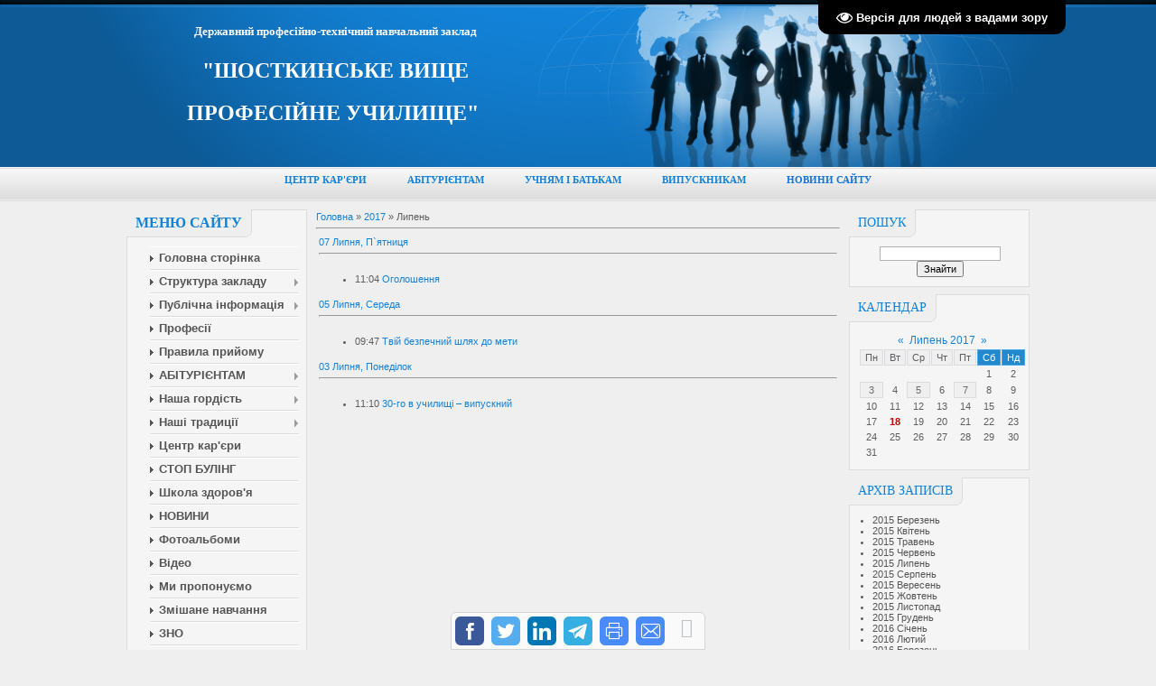

--- FILE ---
content_type: text/html; charset=UTF-8
request_url: https://vpu19.ucoz.ua/news/2017-07
body_size: 7754
content:
<!DOCTYPE html>
<html>
<head>
<meta http-equiv="content-type" content="text/html; charset=UTF-8">
<meta http-equiv="X-UA-Compatible" content="IE=edge" />
<title>Липень 2017 - Новини сайту - ДПТНЗ Шосткинське вище проф. училище</title>


<link href="/.s/src/css/797.css" rel="stylesheet" type="text/css" />

	<link rel="stylesheet" href="/.s/src/base.min.css" />
	<link rel="stylesheet" href="/.s/src/layer1.min.css" />

	<script src="/.s/src/jquery-1.12.4.min.js"></script>
	
	<script src="/.s/src/uwnd.min.js"></script>
	<script src="//s744.ucoz.net/cgi/uutils.fcg?a=uSD&ca=2&ug=999&isp=1&r=0.634661915427419"></script>
	<link rel="stylesheet" href="/.s/src/ulightbox/ulightbox.min.css" />
	<link rel="stylesheet" href="/.s/src/social.css" />
	<script src="/.s/src/ulightbox/ulightbox.min.js"></script>
	<script src="/.s/src/visually_impaired.min.js"></script>
	<script>
/* --- UCOZ-JS-DATA --- */
window.uCoz = {"ssid":"432067205736323203603","sign":{"7287":"Перейти на сторінку з фотографією.","7253":"Розпочати слайдшоу","3125":"Закрити","5458":"Уперед","7252":"Попередній","7251":"Запитаний контент не може бути завантажений<br/>Будь ласка, спробуйте пізніше.","7254":"Змінити розмір","5255":"Помічник"},"uLightboxType":1,"module":"news","country":"US","language":"uk","site":{"host":"vpu19.ucoz.ua","domain":null,"id":"avpu19"},"layerType":1};
/* --- UCOZ-JS-CODE --- */
	var uhe    = 1;
	var lng    = 'ua';
	var has    = 0;
	var imgs   = 0;
	var bg     = 0;
	var hwidth = 0;
	var bgs    = [1, 2 ];
	var fonts  = [18,20,22,24,26,28];
	var eyeSVG = '<?xml version="1.0" encoding="utf-8"?><svg width="18" height="18" viewBox="0 0 1750 1750" xmlns="http://www.w3.org/2000/svg"><path fill="#ffffff" d="M1664 960q-152-236-381-353 61 104 61 225 0 185-131.5 316.5t-316.5 131.5-316.5-131.5-131.5-316.5q0-121 61-225-229 117-381 353 133 205 333.5 326.5t434.5 121.5 434.5-121.5 333.5-326.5zm-720-384q0-20-14-34t-34-14q-125 0-214.5 89.5t-89.5 214.5q0 20 14 34t34 14 34-14 14-34q0-86 61-147t147-61q20 0 34-14t14-34zm848 384q0 34-20 69-140 230-376.5 368.5t-499.5 138.5-499.5-139-376.5-368q-20-35-20-69t20-69q140-229 376.5-368t499.5-139 499.5 139 376.5 368q20 35 20 69z"/></svg>';
	jQuery(function ($) {
		document.body.insertAdjacentHTML('afterBegin', '<a id="uhvb" class="in-body top-right" style="background-color:#000000; color:#ffffff; " href="javascript:;" onclick="uvcl();" itemprop="copy">'+eyeSVG+' <b>Версія для людей з вадами зору</b></a>');
		uhpv(has);
	});
	
 function uSocialLogin(t) {
			var params = {"google":{"height":600,"width":700},"facebook":{"width":950,"height":520}};
			var ref = escape(location.protocol + '//' + ('vpu19.ucoz.ua' || location.hostname) + location.pathname + ((location.hash ? ( location.search ? location.search + '&' : '?' ) + 'rnd=' + Date.now() + location.hash : ( location.search || '' ))));
			window.open('/'+t+'?ref='+ref,'conwin','width='+params[t].width+',height='+params[t].height+',status=1,resizable=1,left='+parseInt((screen.availWidth/2)-(params[t].width/2))+',top='+parseInt((screen.availHeight/2)-(params[t].height/2)-20)+'screenX='+parseInt((screen.availWidth/2)-(params[t].width/2))+',screenY='+parseInt((screen.availHeight/2)-(params[t].height/2)-20));
			return false;
		}
		function TelegramAuth(user){
			user['a'] = 9; user['m'] = 'telegram';
			_uPostForm('', {type: 'POST', url: '/index/sub', data: user});
		}
function loginPopupForm(params = {}) { new _uWnd('LF', ' ', -250, -100, { closeonesc:1, resize:1 }, { url:'/index/40' + (params.urlParams ? '?'+params.urlParams : '') }) }
/* --- UCOZ-JS-END --- */
</script>

	<style>.UhideBlock{display:none; }</style>
	<script type="text/javascript">new Image().src = "//counter.yadro.ru/hit;noadsru?r"+escape(document.referrer)+(screen&&";s"+screen.width+"*"+screen.height+"*"+(screen.colorDepth||screen.pixelDepth))+";u"+escape(document.URL)+";"+Date.now();</script>
</head>
<body>

<div id="all">
<!--U1AHEADER1Z--><div id="top">
<table cellpadding="0" cellspacing="0" border="0" class="toptable" style="font-size: 8pt;">
<tbody><tr>
<td class="empty" style="width: 10px; font-size: 12pt;"><h6><br></h6></td>
<td class="sitelogo"><div><font face="Georgia"><b><font size="2" style="font-size: 10pt;">Державний професійно-технічний навчальний заклад</font></b></font></div><div><font face="Georgia" size="5"><b><font style="font-size: 18pt;">"ШОСТКИНСЬКЕ ВИЩЕ ПРОФЕСІЙНЕ УЧИЛИЩЕ"</font></b>&nbsp;</font></div><p></p></td>
<td class="globe">
<div id="date">
<div id="date-right"></div>
<div id="date-mid">
Неділя, 18.01.2026, 01:54
</div>
<div id="date-left"></div>
</div>
</td>
</tr>
</tbody></table>
<div id="tm" style="text-align: center;"><b style="font-size: 8pt;"><font face="Arial Black"><a href="https://vpu19.ucoz.ua/index/centr_profesijnoji_kar_39_eri/0-51" style="">ЦЕНТР КАР'ЄРИ</a>&nbsp; &nbsp; &nbsp; &nbsp; &nbsp; &nbsp; &nbsp; &nbsp;<a href="https://vpu19.ucoz.ua/index/abiturientam/0-37" style="">АБІТУРІЄНТАМ</a>&nbsp; &nbsp; &nbsp; &nbsp; &nbsp; &nbsp; &nbsp; &nbsp;<a href="https://vpu19.ucoz.ua/index/uchnjam_i_batkam/0-38" style="">УЧНЯМ І БАТЬКАМ</a>&nbsp; &nbsp; &nbsp; &nbsp; &nbsp; &nbsp; &nbsp; &nbsp;<a href="https://vpu19.ucoz.ua/index/vipusknikam/0-39" style="">ВИПУСКНИКАМ</a>&nbsp; &nbsp; &nbsp; &nbsp; &nbsp; &nbsp; &nbsp; &nbsp;<a href="https://vpu19.ucoz.ua/" style=""><font color="#1574d4">НОВИНИ САЙТУ</font></a></font></b></div><div id="tm" style="text-align: center;"><div style="clear: both;"></div>
</div>
</div><!--/U1AHEADER1Z-->
<div id="content">
<!-- <middle> -->
<div id="leftcol">
<!--U1CLEFTER1Z--><!-- <block1> -->

<div class="block">
<div class="blocktitle">
<span class="btitle" style="font-weight: bold; font-size: 12pt;">
<!-- <bt> --><!--<s5184>-->Меню сайту<!--</s>--><!-- </bt> -->
</span>
<span class="bt-left"></span>
<div style="clear: both;"></div>
</div>
<div class="blockcontent">
<div class="bc-inside" style="text-align: left;">
<!-- <bc> --><font size="2"><b><font style="font-size: 10pt;"><div id="uMenuDiv1" class="uMenuV" style="position:relative;"><ul class="uMenuRoot">
<li><div class="umn-tl"><div class="umn-tr"><div class="umn-tc"></div></div></div><div class="umn-ml"><div class="umn-mr"><div class="umn-mc"><div class="uMenuItem"><a href="http://vpu19.ucoz.ua"><span>Головна сторiнка</span></a></div></div></div></div><div class="umn-bl"><div class="umn-br"><div class="umn-bc"><div class="umn-footer"></div></div></div></div></li>
<li style="position:relative;"><div class="umn-tl"><div class="umn-tr"><div class="umn-tc"></div></div></div><div class="umn-ml"><div class="umn-mr"><div class="umn-mc"><div class="uMenuItem"><div class="uMenuArrow"></div><a href="https://vpu19.ucoz.ua/index/zagalna_informacija/0-68"><span>Структура закладу</span></a></div></div></div></div><div class="umn-bl"><div class="umn-br"><div class="umn-bc"><div class="umn-footer"></div></div></div></div><ul style="display:none;">
<li><div class="uMenuItem"><a href="/index/about/0-2"><span>Сторінка історії</span></a></div></li>
<li><div class="uMenuItem"><a href="/index/ekskursija_po_zakladu/0-9"><span>Екскурсія по закладу</span></a></div></li>
<li><div class="uMenuItem"><a href="/index/navchalna_robota/0-18"><span>Навчальна робота</span></a></div><ul style="display:none;">
<li><div class="uMenuItem"><a href="/index/rozklad/0-98" target="_blank"><span>Розклад</span></a></div></li>
<li><div class="uMenuItem"><a href="https://vpu19.ucoz.ua/index/monitoring_navchalnikh_dosjagnen/0-97" target="_blank"><span>Моніторинг навчальних досягнень</span></a></div></li>
<li><div class="uMenuItem"><span>Організація освітнього процесу</span></div></li></ul></li>
<li><div class="uMenuItem"><a href="/index/navchalno_virobnicha_robota/0-16"><span>Навчально-виробнича робота</span></a></div><ul style="display:none;">
<li><div class="uMenuItem"><a href="https://vpu19.ucoz.ua/index/virobniche_navchannja_ta_virobnicha_praktika/0-72" target="_blank"><span>Виробниче навчання та виробнича практика</span></a></div></li>
<li><div class="uMenuItem"><a href="/index/socialne_partnerstvo/0-73" target="_blank"><span>Соціальне партнерство</span></a></div></li>
<li><div class="uMenuItem"><a href="https://vpu19.ucoz.ua/index/konkursi_profesijnoji_majsternosti/0-74" target="_blank"><span>Конкурси  професійної  майстерності</span></a></div></li>
<li><div class="uMenuItem"><a href="https://vpu19.ucoz.ua/index/majster_klasi/0-75" target="_blank"><span>Майстер-класи</span></a></div></li>
<li><div class="uMenuItem"><a href="/index/probni_kvalifikacijni_roboti_zdobuvachiv_osviti/0-76"><span>Пробні кваліфікаційні роботи здобувачів освіти</span></a></div></li></ul></li>
<li><div class="uMenuItem"><a href="/index/metodichna_robota/0-13"><span>Методична робота</span></a></div></li>
<li><div class="uMenuItem"><a href="/index/vikhovna_robota/0-15"><span>Виховна робота</span></a></div></li>
<li><div class="uMenuItem"><a href="/index/samovrjaduvannja/0-21"><span>Учнівське самоврядування</span></a></div></li>
<li><div class="uMenuItem"><a href="http://vpu19.ucoz.ua/index/sportivno_masova_robota/0-22"><span>Спортивно-масова робота</span></a></div></li>
<li><div class="uMenuItem"><a href="/index/socialno_psikhologichna_sluzhba/0-19"><span>Соціально-психологічна служба</span></a></div><ul style="display:none;">
<li><div class="uMenuItem"><a href="/index/pro_protidiju_bulingu/0-65"><span>Про протидію булінгу</span></a></div></li></ul></li>
<li><div class="uMenuItem"><a href="http://sites.google.com/site/vpulibrary" target="_blank"><span>БІБЛІОТЕКА</span></a></div></li></ul></li>
<li style="position:relative;"><div class="umn-tl"><div class="umn-tr"><div class="umn-tc"></div></div></div><div class="umn-ml"><div class="umn-mr"><div class="umn-mc"><div class="uMenuItem"><div class="uMenuArrow"></div><a href="http://vpu19.ucoz.ua/index/perelik_dokumentiv_shhodo_osvitnoji_dijalnosti_zakladu/0-44"><span>Публічна інформація</span></a></div></div></div></div><div class="umn-bl"><div class="umn-br"><div class="umn-bc"><div class="umn-footer"></div></div></div></div><ul style="display:none;">
<li><div class="uMenuItem"><a href="http://vpu19.ucoz.ua/index/finansova_zvitnist/0-45"><span>Фінансова звітність</span></a></div></li></ul></li>
<li><div class="umn-tl"><div class="umn-tr"><div class="umn-tc"></div></div></div><div class="umn-ml"><div class="umn-mr"><div class="umn-mc"><div class="uMenuItem"><a href="/index/profesiji/0-12"><span>Професії</span></a></div></div></div></div><div class="umn-bl"><div class="umn-br"><div class="umn-bc"><div class="umn-footer"></div></div></div></div></li>
<li><div class="umn-tl"><div class="umn-tr"><div class="umn-tc"></div></div></div><div class="umn-ml"><div class="umn-mr"><div class="umn-mc"><div class="uMenuItem"><a href="/index/pravila_prijomu/0-14"><span>Правила прийому</span></a></div></div></div></div><div class="umn-bl"><div class="umn-br"><div class="umn-bc"><div class="umn-footer"></div></div></div></div></li>
<li style="position:relative;"><div class="umn-tl"><div class="umn-tr"><div class="umn-tc"></div></div></div><div class="umn-ml"><div class="umn-mr"><div class="umn-mc"><div class="uMenuItem"><div class="uMenuArrow"></div><a href="https://vpu19.ucoz.ua/index/abiturientam/0-37"><span>АБІТУРІЄНТАМ</span></a></div></div></div></div><div class="umn-bl"><div class="umn-br"><div class="umn-bc"><div class="umn-footer"></div></div></div></div><ul style="display:none;">
<li><div class="uMenuItem"><a href="/index/kvalifikovanij_robitnik/0-90" target="_blank"><span>Кваліфікований робітник</span></a></div></li>
<li><div class="uMenuItem"><a href="/index/fakhovij_molodshij_bakalavr/0-91" target="_blank"><span>Фаховий молодший бакалавр</span></a></div></li></ul></li>
<li style="position:relative;"><div class="umn-tl"><div class="umn-tr"><div class="umn-tc"></div></div></div><div class="umn-ml"><div class="umn-mr"><div class="umn-mc"><div class="uMenuItem"><div class="uMenuArrow"></div><a href="/index/nasha_gordist/0-69"><span>Наша гордість</span></a></div></div></div></div><div class="umn-bl"><div class="umn-br"><div class="umn-bc"><div class="umn-footer"></div></div></div></div><ul style="display:none;">
<li><div class="uMenuItem"><a href="http://vpu19.ucoz.ua/index/uchast_u_mizhnarodnikh_vistavkakh/0-42"><span>Участь у Міжнародних виставках</span></a></div></li></ul></li>
<li style="position:relative;"><div class="umn-tl"><div class="umn-tr"><div class="umn-tc"></div></div></div><div class="umn-ml"><div class="umn-mr"><div class="umn-mc"><div class="uMenuItem"><div class="uMenuArrow"></div><a href="/index/nashi_tradiciji/0-70"><span>Наші традиції</span></a></div></div></div></div><div class="umn-bl"><div class="umn-br"><div class="umn-bc"><div class="umn-footer"></div></div></div></div><ul style="display:none;">
<li><div class="uMenuItem"><a href="/index/vareniki_shostka_fest/0-57"><span>Фестиваль вареників</span></a></div></li>
<li><div class="uMenuItem"><a href="/index/brejn_ring/0-59"><span>Брейн-ринг</span></a></div></li>
<li><div class="uMenuItem"><a href="/index/konkurs_receptiv_borshhu/0-78"><span>Конкурс рецептів борщу</span></a></div></li>
<li><div class="uMenuItem"><a href="/index/posvjata_v_uchni/0-80"><span>Посвята в учні</span></a></div></li>
<li><div class="uMenuItem"><a href="/index/den_znan/0-81"><span>День знань</span></a></div></li>
<li><div class="uMenuItem"><a href="/index/30_dniv_navchannja_v_uchilishhi/0-82"><span>30 днів навчання в училищі</span></a></div></li>
<li><div class="uMenuItem"><a href="/index/viktorina_dlja_avtoljubiteliv/0-85"><span>Вікторина для автолюбителів</span></a></div></li>
<li><div class="uMenuItem"><a href="https://vpu19.ucoz.ua/index/festival_rodinnoji_kukhni/0-86"><span>Фестиваль родинної кухні</span></a></div></li></ul></li>
<li><div class="umn-tl"><div class="umn-tr"><div class="umn-tc"></div></div></div><div class="umn-ml"><div class="umn-mr"><div class="umn-mc"><div class="uMenuItem"><a href="https://vpu19.ucoz.ua/index/centr_profesijnoji_kar_39_eri/0-51" target="_blank"><span>Центр кар'єри</span></a></div></div></div></div><div class="umn-bl"><div class="umn-br"><div class="umn-bc"><div class="umn-footer"></div></div></div></div></li>
<li><div class="umn-tl"><div class="umn-tr"><div class="umn-tc"></div></div></div><div class="umn-ml"><div class="umn-mr"><div class="umn-mc"><div class="uMenuItem"><a href="https://vpu19.ucoz.ua/index/pro_protidiju_bulingu/0-65" target="_blank"><span>СТОП БУЛІНГ</span></a></div></div></div></div><div class="umn-bl"><div class="umn-br"><div class="umn-bc"><div class="umn-footer"></div></div></div></div></li>
<li><div class="umn-tl"><div class="umn-tr"><div class="umn-tc"></div></div></div><div class="umn-ml"><div class="umn-mr"><div class="umn-mc"><div class="uMenuItem"><a href="/index/shkola_zdorov_39_ja/0-87"><span>Школа здоров'я</span></a></div></div></div></div><div class="umn-bl"><div class="umn-br"><div class="umn-bc"><div class="umn-footer"></div></div></div></div></li>
<li><div class="umn-tl"><div class="umn-tr"><div class="umn-tc"></div></div></div><div class="umn-ml"><div class="umn-mr"><div class="umn-mc"><div class="uMenuItem"><a href="http://vpu19.ucoz.ua/news/"><span>НОВИНИ</span></a></div></div></div></div><div class="umn-bl"><div class="umn-br"><div class="umn-bc"><div class="umn-footer"></div></div></div></div></li>
<li><div class="umn-tl"><div class="umn-tr"><div class="umn-tc"></div></div></div><div class="umn-ml"><div class="umn-mr"><div class="umn-mc"><div class="uMenuItem"><a href="/photo"><span>Фотоальбоми</span></a></div></div></div></div><div class="umn-bl"><div class="umn-br"><div class="umn-bc"><div class="umn-footer"></div></div></div></div></li>
<li><div class="umn-tl"><div class="umn-tr"><div class="umn-tc"></div></div></div><div class="umn-ml"><div class="umn-mr"><div class="umn-mc"><div class="uMenuItem"><a href="/video"><span>Відео</span></a></div></div></div></div><div class="umn-bl"><div class="umn-br"><div class="umn-bc"><div class="umn-footer"></div></div></div></div></li>
<li><div class="umn-tl"><div class="umn-tr"><div class="umn-tc"></div></div></div><div class="umn-ml"><div class="umn-mr"><div class="umn-mc"><div class="uMenuItem"><a href="http://vpu19.ucoz.ua/index/mi_proponuemo/0-36" target="_blank"><span>Ми пропонуємо</span></a></div></div></div></div><div class="umn-bl"><div class="umn-br"><div class="umn-bc"><div class="umn-footer"></div></div></div></div></li>
<li><div class="umn-tl"><div class="umn-tr"><div class="umn-tc"></div></div></div><div class="umn-ml"><div class="umn-mr"><div class="umn-mc"><div class="uMenuItem"><a href="/index/zmishane_navchannja/0-79"><span>Змішане навчання</span></a></div></div></div></div><div class="umn-bl"><div class="umn-br"><div class="umn-bc"><div class="umn-footer"></div></div></div></div></li>
<li><div class="umn-tl"><div class="umn-tr"><div class="umn-tc"></div></div></div><div class="umn-ml"><div class="umn-mr"><div class="umn-mc"><div class="uMenuItem"><a href="https://vpu19.ucoz.ua/index/zno/0-46" target="_blank"><span>ЗНО</span></a></div></div></div></div><div class="umn-bl"><div class="umn-br"><div class="umn-bc"><div class="umn-footer"></div></div></div></div></li>
<li><div class="umn-tl"><div class="umn-tr"><div class="umn-tc"></div></div></div><div class="umn-ml"><div class="umn-mr"><div class="umn-mc"><div class="uMenuItem"><a href="https://vpu19.ucoz.ua/index/kontakti/0-71"><span>Контакти</span></a></div></div></div></div><div class="umn-bl"><div class="umn-br"><div class="umn-bc"><div class="umn-footer"></div></div></div></div></li>
<li><div class="umn-tl"><div class="umn-tr"><div class="umn-tc"></div></div></div><div class="umn-ml"><div class="umn-mr"><div class="umn-mc"><div class="uMenuItem"><a href="https://docs.google.com/forms/d/e/1FAIpQLSdJt4pxlxZpxLsd6ITYnoIWrJt_UNgjH-xbmaMpG64mHVC12A/viewform" target="_blank"><span>Зворотній зв'язок</span></a></div></div></div></div><div class="umn-bl"><div class="umn-br"><div class="umn-bc"><div class="umn-footer"></div></div></div></div></li></ul></div><script>$(function(){_uBuildMenu('#uMenuDiv1',0,document.location.href+'/','uMenuItemA','uMenuArrow',2500);})</script></font><!-- </bc> -->
</b></font></div>
</div>
</div>

<!-- </block1> -->

<!-- <block2> -->

<!-- </block2> -->

<!-- <block4> -->

<!-- </block4> -->

<!-- <block6> -->

<!-- </block6> --><!--/U1CLEFTER1Z-->
</div>
<div id="rightcol">
<!--U1DRIGHTER1Z--><!-- <block9> -->

<!-- </block9> -->

<!-- <block10> -->

<div class="block">
<div class="blocktitle">
<span class="btitle">
<!-- <bt> --><!--<s3163>-->Пошук<!--</s>--><!-- </bt> -->
</span>
<span class="bt-left"></span>
<div style="clear: both;"></div>
</div>
<div class="blockcontent">
<div class="bc-inside">
<div align="center"><!-- <bc> -->
		<div class="searchForm">
			<form onsubmit="this.sfSbm.disabled=true" method="get" style="margin:0" action="/search/">
				<div align="center" class="schQuery">
					<input type="text" name="q" maxlength="30" size="20" class="queryField" />
				</div>
				<div align="center" class="schBtn">
					<input type="submit" class="searchSbmFl" name="sfSbm" value="Знайти" />
				</div>
				<input type="hidden" name="t" value="0">
			</form>
		</div><!-- </bc> --></div>
</div>
</div>
</div>

<!-- </block10> -->

<!-- <block11> -->

<div class="block">
<div class="blocktitle">
<span class="btitle">
<!-- <bt> --><!--<s5171>-->Календар<!--</s>--><!-- </bt> -->
</span>
<span class="bt-left"></span>
<div style="clear: both;"></div>
</div>
<div class="blockcontent">
<div class="bc-inside">
<div align="center"><!-- <bc> -->
		<table border="0" cellspacing="1" cellpadding="2" class="calTable">
			<tr><td align="center" class="calMonth" colspan="7"><a title="Червень 2017" class="calMonthLink cal-month-link-prev" rel="nofollow" href="/news/2017-06">&laquo;</a>&nbsp; <a class="calMonthLink cal-month-current" rel="nofollow" href="/news/2017-07">Липень 2017</a> &nbsp;<a title="Серпень 2017" class="calMonthLink cal-month-link-next" rel="nofollow" href="/news/2017-08">&raquo;</a></td></tr>
		<tr>
			<td align="center" class="calWday">Пн</td>
			<td align="center" class="calWday">Вт</td>
			<td align="center" class="calWday">Ср</td>
			<td align="center" class="calWday">Чт</td>
			<td align="center" class="calWday">Пт</td>
			<td align="center" class="calWdaySe">Сб</td>
			<td align="center" class="calWdaySu">Нд</td>
		</tr><tr><td>&nbsp;</td><td>&nbsp;</td><td>&nbsp;</td><td>&nbsp;</td><td>&nbsp;</td><td align="center" class="calMday">1</td><td align="center" class="calMday">2</td></tr><tr><td align="center" class="calMdayIs"><a class="calMdayLink" href="/news/2017-07-03" title="1 Повідомлень">3</a></td><td align="center" class="calMday">4</td><td align="center" class="calMdayIs"><a class="calMdayLink" href="/news/2017-07-05" title="1 Повідомлень">5</a></td><td align="center" class="calMday">6</td><td align="center" class="calMdayIs"><a class="calMdayLink" href="/news/2017-07-07" title="1 Повідомлень">7</a></td><td align="center" class="calMday">8</td><td align="center" class="calMday">9</td></tr><tr><td align="center" class="calMday">10</td><td align="center" class="calMday">11</td><td align="center" class="calMday">12</td><td align="center" class="calMday">13</td><td align="center" class="calMday">14</td><td align="center" class="calMday">15</td><td align="center" class="calMday">16</td></tr><tr><td align="center" class="calMday">17</td><td align="center" class="calMdayA">18</td><td align="center" class="calMday">19</td><td align="center" class="calMday">20</td><td align="center" class="calMday">21</td><td align="center" class="calMday">22</td><td align="center" class="calMday">23</td></tr><tr><td align="center" class="calMday">24</td><td align="center" class="calMday">25</td><td align="center" class="calMday">26</td><td align="center" class="calMday">27</td><td align="center" class="calMday">28</td><td align="center" class="calMday">29</td><td align="center" class="calMday">30</td></tr><tr><td align="center" class="calMday">31</td></tr></table><!-- </bc> --></div>
</div>
</div>
</div>

<!-- </block11> -->

<!-- <block12> -->

<div class="block">
<div class="blocktitle">
<span class="btitle">
<!-- <bt> --><!--<s5347>-->Архів записів<!--</s>--><!-- </bt> -->
</span>
<span class="bt-left"></span>
<div style="clear: both;"></div>
</div>
<div class="blockcontent">
<div class="bc-inside">
<!-- <bc> --><ul class="archUl"><li class="archLi"><a class="archLink" href="/news/2015-03">2015 Березень</a></li><li class="archLi"><a class="archLink" href="/news/2015-04">2015 Квітень</a></li><li class="archLi"><a class="archLink" href="/news/2015-05">2015 Травень</a></li><li class="archLi"><a class="archLink" href="/news/2015-06">2015 Червень</a></li><li class="archLi"><a class="archLink" href="/news/2015-07">2015 Липень</a></li><li class="archLi"><a class="archLink" href="/news/2015-08">2015 Серпень</a></li><li class="archLi"><a class="archLink" href="/news/2015-09">2015 Вересень</a></li><li class="archLi"><a class="archLink" href="/news/2015-10">2015 Жовтень</a></li><li class="archLi"><a class="archLink" href="/news/2015-11">2015 Листопад</a></li><li class="archLi"><a class="archLink" href="/news/2015-12">2015 Грудень</a></li><li class="archLi"><a class="archLink" href="/news/2016-01">2016 Січень</a></li><li class="archLi"><a class="archLink" href="/news/2016-02">2016 Лютий</a></li><li class="archLi"><a class="archLink" href="/news/2016-03">2016 Березень</a></li><li class="archLi"><a class="archLink" href="/news/2016-04">2016 Квітень</a></li><li class="archLi"><a class="archLink" href="/news/2016-05">2016 Травень</a></li><li class="archLi"><a class="archLink" href="/news/2016-06">2016 Червень</a></li><li class="archLi"><a class="archLink" href="/news/2016-07">2016 Липень</a></li><li class="archLi"><a class="archLink" href="/news/2016-08">2016 Серпень</a></li><li class="archLi"><a class="archLink" href="/news/2016-09">2016 Вересень</a></li><li class="archLi"><a class="archLink" href="/news/2016-10">2016 Жовтень</a></li><li class="archLi"><a class="archLink" href="/news/2016-11">2016 Листопад</a></li><li class="archLi"><a class="archLink" href="/news/2016-12">2016 Грудень</a></li><li class="archLi"><a class="archLink" href="/news/2017-01">2017 Січень</a></li><li class="archLi"><a class="archLink" href="/news/2017-02">2017 Лютий</a></li><li class="archLi"><a class="archLink" href="/news/2017-03">2017 Березень</a></li><li class="archLi"><a class="archLink" href="/news/2017-04">2017 Квітень</a></li><li class="archLi"><a class="archLink" href="/news/2017-05">2017 Травень</a></li><li class="archLi"><a class="archLink" href="/news/2017-06">2017 Червень</a></li><li class="archLi"><a class="archLink" href="/news/2017-07">2017 Липень</a></li><li class="archLi"><a class="archLink" href="/news/2017-08">2017 Серпень</a></li><li class="archLi"><a class="archLink" href="/news/2017-09">2017 Вересень</a></li><li class="archLi"><a class="archLink" href="/news/2017-10">2017 Жовтень</a></li><li class="archLi"><a class="archLink" href="/news/2017-11">2017 Листопад</a></li><li class="archLi"><a class="archLink" href="/news/2017-12">2017 Грудень</a></li><li class="archLi"><a class="archLink" href="/news/2018-01">2018 Січень</a></li><li class="archLi"><a class="archLink" href="/news/2018-02">2018 Лютий</a></li><li class="archLi"><a class="archLink" href="/news/2018-03">2018 Березень</a></li><li class="archLi"><a class="archLink" href="/news/2018-04">2018 Квітень</a></li><li class="archLi"><a class="archLink" href="/news/2018-05">2018 Травень</a></li><li class="archLi"><a class="archLink" href="/news/2018-06">2018 Червень</a></li><li class="archLi"><a class="archLink" href="/news/2018-07">2018 Липень</a></li><li class="archLi"><a class="archLink" href="/news/2018-08">2018 Серпень</a></li><li class="archLi"><a class="archLink" href="/news/2018-09">2018 Вересень</a></li><li class="archLi"><a class="archLink" href="/news/2018-10">2018 Жовтень</a></li><li class="archLi"><a class="archLink" href="/news/2018-11">2018 Листопад</a></li><li class="archLi"><a class="archLink" href="/news/2018-12">2018 Грудень</a></li><li class="archLi"><a class="archLink" href="/news/2019-01">2019 Січень</a></li><li class="archLi"><a class="archLink" href="/news/2019-02">2019 Лютий</a></li><li class="archLi"><a class="archLink" href="/news/2019-03">2019 Березень</a></li><li class="archLi"><a class="archLink" href="/news/2019-04">2019 Квітень</a></li><li class="archLi"><a class="archLink" href="/news/2019-05">2019 Травень</a></li><li class="archLi"><a class="archLink" href="/news/2019-06">2019 Червень</a></li><li class="archLi"><a class="archLink" href="/news/2019-07">2019 Липень</a></li><li class="archLi"><a class="archLink" href="/news/2019-08">2019 Серпень</a></li><li class="archLi"><a class="archLink" href="/news/2019-09">2019 Вересень</a></li><li class="archLi"><a class="archLink" href="/news/2019-10">2019 Жовтень</a></li><li class="archLi"><a class="archLink" href="/news/2019-11">2019 Листопад</a></li><li class="archLi"><a class="archLink" href="/news/2019-12">2019 Грудень</a></li><li class="archLi"><a class="archLink" href="/news/2020-01">2020 Січень</a></li><li class="archLi"><a class="archLink" href="/news/2020-02">2020 Лютий</a></li><li class="archLi"><a class="archLink" href="/news/2020-03">2020 Березень</a></li><li class="archLi"><a class="archLink" href="/news/2020-04">2020 Квітень</a></li><li class="archLi"><a class="archLink" href="/news/2020-05">2020 Травень</a></li><li class="archLi"><a class="archLink" href="/news/2020-06">2020 Червень</a></li><li class="archLi"><a class="archLink" href="/news/2020-07">2020 Липень</a></li><li class="archLi"><a class="archLink" href="/news/2020-08">2020 Серпень</a></li><li class="archLi"><a class="archLink" href="/news/2020-09">2020 Вересень</a></li><li class="archLi"><a class="archLink" href="/news/2020-10">2020 Жовтень</a></li><li class="archLi"><a class="archLink" href="/news/2020-11">2020 Листопад</a></li><li class="archLi"><a class="archLink" href="/news/2020-12">2020 Грудень</a></li><li class="archLi"><a class="archLink" href="/news/2021-01">2021 Січень</a></li><li class="archLi"><a class="archLink" href="/news/2021-02">2021 Лютий</a></li><li class="archLi"><a class="archLink" href="/news/2021-03">2021 Березень</a></li><li class="archLi"><a class="archLink" href="/news/2021-04">2021 Квітень</a></li><li class="archLi"><a class="archLink" href="/news/2021-05">2021 Травень</a></li><li class="archLi"><a class="archLink" href="/news/2021-06">2021 Червень</a></li><li class="archLi"><a class="archLink" href="/news/2021-07">2021 Липень</a></li><li class="archLi"><a class="archLink" href="/news/2021-08">2021 Серпень</a></li><li class="archLi"><a class="archLink" href="/news/2021-09">2021 Вересень</a></li><li class="archLi"><a class="archLink" href="/news/2021-10">2021 Жовтень</a></li><li class="archLi"><a class="archLink" href="/news/2021-11">2021 Листопад</a></li><li class="archLi"><a class="archLink" href="/news/2021-12">2021 Грудень</a></li><li class="archLi"><a class="archLink" href="/news/2022-01">2022 Січень</a></li><li class="archLi"><a class="archLink" href="/news/2022-02">2022 Лютий</a></li><li class="archLi"><a class="archLink" href="/news/2022-06">2022 Червень</a></li></ul><!-- </bc> -->
</div>
</div>
</div>

<!-- </block12> -->

<!-- <block13> -->
<div class="block">
<div class="blocktitle">
<span class="btitle">
<!-- <bt> --><!--<s5204>-->Друзі сайту<!--</s>--><!-- </bt> -->
</span>
<span class="bt-left"></span>
<div style="clear: both;"></div>
</div><div class="blocktitle"><br></div><div class="blocktitle"><a href="http://www.mon.gov.ua/" target="_blank">Міністерство освіти і науки України</a></div><div class="blocktitle"><br></div><div class="blocktitle"><a href="https://proftekhosvita.org.ua/uk/" target="_blank">Професійно-технічна освіта в Україні</a></div><div class="blocktitle"><br></div><div class="blocktitle"><a href="https://nmcpto.sumy.ua/" target="_blank">Навчально-методичний центр ПТО</a></div><div class="blocktitle"><br></div>
<div class="blockcontent">
<div class="bc-inside">
<!-- <bc> --><!--<s1546>--><!--</s>--><!-- </bc> -->
</div>
</div>
</div>
<!-- </block13> --><!--/U1DRIGHTER1Z-->
</div>
<div id="maincol">
<!-- <body> --><a href="https://vpu19.ucoz.ua/"><!--<s5176>-->Головна<!--</s>--></a> &raquo; <a class="dateBar breadcrumb-item" href="/news/2017-00">2017</a> <span class="breadcrumb-sep">&raquo;</span> <span class="breadcrumb-curr">Липень</span> <hr />
<table border="0" width="100%" cellspacing="1" cellpadding="2">
			<tr><td class="archiveDateTitle">
					<a class="archiveDateTitleLink" href="/news/2017-07-07">07 Липня, П`ятниця</a>
					<hr class="archEntryHr" align="left" />
			</td></tr><tr><td class="archiveEntryTitle"><ul class="uz"><li><span class="archiveEntryTime">11:04</span> <a class="archiveEntryTitleLink" href="/news/ogoloshennja/2017-07-07-396">Оголошення</a>  </li></ul></td></tr>
			<tr><td class="archiveDateTitle">
					<a class="archiveDateTitleLink" href="/news/2017-07-05">05 Липня, Середа</a>
					<hr class="archEntryHr" align="left" />
			</td></tr><tr><td class="archiveEntryTitle"><ul class="uz"><li><span class="archiveEntryTime">09:47</span> <a class="archiveEntryTitleLink" href="/news/tvij_bezpechnij_shljakh_do_meti/2017-07-05-262">Твій безпечний шлях до мети</a>  </li></ul></td></tr>
			<tr><td class="archiveDateTitle">
					<a class="archiveDateTitleLink" href="/news/2017-07-03">03 Липня, Понеділок</a>
					<hr class="archEntryHr" align="left" />
			</td></tr><tr><td class="archiveEntryTitle"><ul class="uz"><li><span class="archiveEntryTime">11:10</span> <a class="archiveEntryTitleLink" href="/news/30_go_v_uchilishhi_vipusknij/2017-07-03-395">30-го в училищі – випускний</a>  </li></ul></td></tr></table><!-- </body> -->
<div style="clear: both"></div>
</div>
<div style="clear: both"></div>
<!-- </middle> -->
</div>
<!--U1BFOOTER1Z--><div id="footer">
<div id="footer-block">
<div id="copyright"><!-- <copy> -->Copyright ДПТНЗ "ШВПУ" &copy; 2026<!-- </copy> --></div>
<div id="powered_by">&nbsp;<!-- "' --><span class="pbjgWLz9"><a href="https://www.ucoz.net/"><img style="width:80px; height:15px;" src="/.s/img/cp/49.gif" alt="" /></a></span></div>
</div>
</div><!--/U1BFOOTER1Z-->
</div>
</body>
</html>
<!-- "' --><span class="pbjgWLz9"><a href="https://www.ucoz.net/"><img style="width:80px; height:15px;" src="/.s/img/cp/49.gif" alt="" /></a></span><!-- uSocial -->
<script async src="https://usocial.pro/usocial/usocial.js?v=6.0.0" data-script="usocial" charset="utf-8"></script>
<div class="uSocial-Share" data-pid="8b6d0212f2df6a8ebb6696211c44408e" data-type="share" data-options="round-rect,style1,default,bottom,bg,slide-down,size32,eachCounter0,counter0,upArrow-left" data-social="fb,twi,lin,telegram,print,email" data-mobile="vi,wa,sms"></div>
<!-- /uSocial --><script>
		var uSocial = document.querySelectorAll(".uSocial-Share") || [];
			for (var i = 0; i < uSocial.length; i++) {
				if (uSocial[i].parentNode.style.display === 'none') {
					uSocial[i].parentNode.style.display = '';
				}
			}
	</script>
<!-- 0.06130 (s744) -->